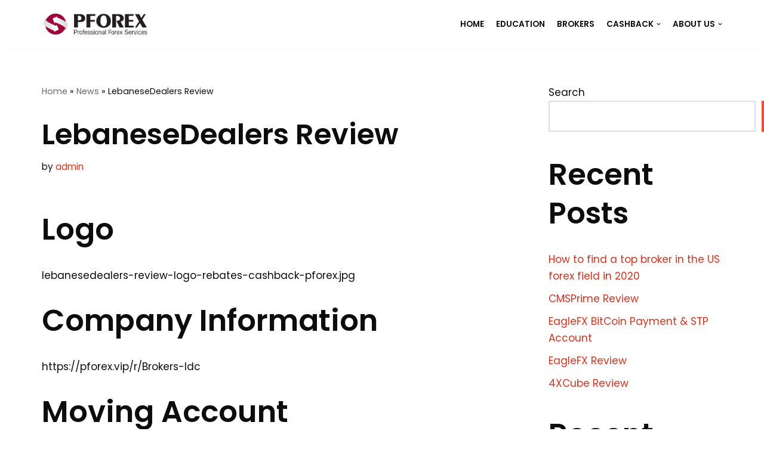

--- FILE ---
content_type: text/html; charset=UTF-8
request_url: https://pforex.com/review/lebanesedealers-review-rebates-cashback/
body_size: 16777
content:
<!DOCTYPE html>
<html lang="en-US">

<head>
	
	<meta charset="UTF-8">
	<meta name="viewport" content="width=device-width, initial-scale=1, minimum-scale=1">
	<link rel="profile" href="http://gmpg.org/xfn/11">
		<meta name='robots' content='index, follow, max-image-preview:large, max-snippet:-1, max-video-preview:-1' />

	<!-- This site is optimized with the Yoast SEO plugin v24.3 - https://yoast.com/wordpress/plugins/seo/ -->
	<title>LebaneseDealers Review | Forex Broker Trading Reviews | CashBack &amp; Rebates</title>
	<meta name="description" content="LebaneseDealers Reviews - Cashback &amp; Rebates conditions - Promotion &amp; trading account information - traders reviews and comments about LebaneseDealers." />
	<link rel="canonical" href="https://pforex.com/review/lebanesedealers-review-rebates-cashback/" />
	<meta property="og:locale" content="en_US" />
	<meta property="og:type" content="article" />
	<meta property="og:title" content="LebaneseDealers Review | Forex Broker Trading Reviews | CashBack &amp; Rebates" />
	<meta property="og:description" content="LebaneseDealers Reviews - Cashback &amp; Rebates conditions - Promotion &amp; trading account information - traders reviews and comments about LebaneseDealers." />
	<meta property="og:url" content="https://pforex.com/review/lebanesedealers-review-rebates-cashback/" />
	<meta property="og:site_name" content="PFOREX" />
	<meta property="article:published_time" content="2014-04-25T08:32:23+00:00" />
	<meta property="article:modified_time" content="2016-11-18T10:54:52+00:00" />
	<meta property="og:image" content="https://brokermedia.pforex.com/website/ldc-review-main-about-pforex-cashback-rebates.jpg" />
	<meta name="author" content="admin" />
	<meta name="twitter:card" content="summary_large_image" />
	<meta name="twitter:label1" content="Written by" />
	<meta name="twitter:data1" content="admin" />
	<meta name="twitter:label2" content="Est. reading time" />
	<meta name="twitter:data2" content="1 minute" />
	<script type="application/ld+json" class="yoast-schema-graph">{"@context":"https://schema.org","@graph":[{"@type":"Article","@id":"https://pforex.com/review/lebanesedealers-review-rebates-cashback/#article","isPartOf":{"@id":"https://pforex.com/review/lebanesedealers-review-rebates-cashback/"},"author":{"name":"admin","@id":"https://pforex.com/#/schema/person/d3c7973183d48bc2894d4ad6bc18c34e"},"headline":"LebaneseDealers Review","datePublished":"2014-04-25T08:32:23+00:00","dateModified":"2016-11-18T10:54:52+00:00","mainEntityOfPage":{"@id":"https://pforex.com/review/lebanesedealers-review-rebates-cashback/"},"wordCount":299,"publisher":{"@id":"https://pforex.com/#organization"},"image":{"@id":"https://pforex.com/review/lebanesedealers-review-rebates-cashback/#primaryimage"},"thumbnailUrl":"https://brokermedia.pforex.com/website/ldc-review-main-about-pforex-cashback-rebates.jpg","keywords":["Lebanese Dealers Corporation LDC","Lebanese Dealers Corporation MetaTrader","Lebanese Dealers Corporation Minimum Deposit","Lebanese Dealers Corporation MT 4","Lebanese Dealers Corporation Payment Methods","Lebanese Dealers Corporation Review","Lebanese Dealers Corporation Withdrawal","LebaneseDealers account types","LebaneseDealers Brokers Info","LebaneseDealers CFD Broker","LebaneseDealers deposit","LebaneseDealers ecn","LebaneseDealers ECN NDD STP","LebaneseDealers Gold","LebaneseDealers hedging","PAMM Account"],"articleSection":["review"],"inLanguage":"en-US"},{"@type":"WebPage","@id":"https://pforex.com/review/lebanesedealers-review-rebates-cashback/","url":"https://pforex.com/review/lebanesedealers-review-rebates-cashback/","name":"LebaneseDealers Review | Forex Broker Trading Reviews | CashBack & Rebates","isPartOf":{"@id":"https://pforex.com/#website"},"primaryImageOfPage":{"@id":"https://pforex.com/review/lebanesedealers-review-rebates-cashback/#primaryimage"},"image":{"@id":"https://pforex.com/review/lebanesedealers-review-rebates-cashback/#primaryimage"},"thumbnailUrl":"https://brokermedia.pforex.com/website/ldc-review-main-about-pforex-cashback-rebates.jpg","datePublished":"2014-04-25T08:32:23+00:00","dateModified":"2016-11-18T10:54:52+00:00","description":"LebaneseDealers Reviews - Cashback & Rebates conditions - Promotion & trading account information - traders reviews and comments about LebaneseDealers.","breadcrumb":{"@id":"https://pforex.com/review/lebanesedealers-review-rebates-cashback/#breadcrumb"},"inLanguage":"en-US","potentialAction":[{"@type":"ReadAction","target":["https://pforex.com/review/lebanesedealers-review-rebates-cashback/"]}]},{"@type":"ImageObject","inLanguage":"en-US","@id":"https://pforex.com/review/lebanesedealers-review-rebates-cashback/#primaryimage","url":"https://brokermedia.pforex.com/website/ldc-review-main-about-pforex-cashback-rebates.jpg","contentUrl":"https://brokermedia.pforex.com/website/ldc-review-main-about-pforex-cashback-rebates.jpg"},{"@type":"BreadcrumbList","@id":"https://pforex.com/review/lebanesedealers-review-rebates-cashback/#breadcrumb","itemListElement":[{"@type":"ListItem","position":1,"name":"Home","item":"https://pforex.com/"},{"@type":"ListItem","position":2,"name":"News","item":"https://pforex.com/15c42-web-agency-gb-news/"},{"@type":"ListItem","position":3,"name":"LebaneseDealers Review"}]},{"@type":"WebSite","@id":"https://pforex.com/#website","url":"https://pforex.com/","name":"PFOREX","description":"Rebate and Cashback","publisher":{"@id":"https://pforex.com/#organization"},"potentialAction":[{"@type":"SearchAction","target":{"@type":"EntryPoint","urlTemplate":"https://pforex.com/?s={search_term_string}"},"query-input":{"@type":"PropertyValueSpecification","valueRequired":true,"valueName":"search_term_string"}}],"inLanguage":"en-US"},{"@type":"Organization","@id":"https://pforex.com/#organization","name":"PFOREX","url":"https://pforex.com/","logo":{"@type":"ImageObject","inLanguage":"en-US","@id":"https://pforex.com/#/schema/logo/image/","url":"https://pforex.com/files/2021/10/cropped-logo_512.png","contentUrl":"https://pforex.com/files/2021/10/cropped-logo_512.png","width":512,"height":128,"caption":"PFOREX"},"image":{"@id":"https://pforex.com/#/schema/logo/image/"}},{"@type":"Person","@id":"https://pforex.com/#/schema/person/d3c7973183d48bc2894d4ad6bc18c34e","name":"admin","image":{"@type":"ImageObject","inLanguage":"en-US","@id":"https://pforex.com/#/schema/person/image/","url":"https://secure.gravatar.com/avatar/19fe221e7af9afed11cd282e3fdebea520cf2c547b009a68bb0792564ac67714?s=96&d=mm&r=g","contentUrl":"https://secure.gravatar.com/avatar/19fe221e7af9afed11cd282e3fdebea520cf2c547b009a68bb0792564ac67714?s=96&d=mm&r=g","caption":"admin"},"sameAs":["https://pforex.com"],"url":"https://pforex.com/author/admin/"}]}</script>
	<!-- / Yoast SEO plugin. -->


<link rel='dns-prefetch' href='//fonts.googleapis.com' />
<link rel="alternate" type="application/rss+xml" title="PFOREX &raquo; Feed" href="https://pforex.com/feed/" />
<link rel="alternate" type="application/rss+xml" title="PFOREX &raquo; Comments Feed" href="https://pforex.com/comments/feed/" />
<link rel="alternate" title="oEmbed (JSON)" type="application/json+oembed" href="https://pforex.com/wp-json/oembed/1.0/embed?url=https%3A%2F%2Fpforex.com%2Freview%2Flebanesedealers-review-rebates-cashback%2F" />
<link rel="alternate" title="oEmbed (XML)" type="text/xml+oembed" href="https://pforex.com/wp-json/oembed/1.0/embed?url=https%3A%2F%2Fpforex.com%2Freview%2Flebanesedealers-review-rebates-cashback%2F&#038;format=xml" />
<style id='wp-img-auto-sizes-contain-inline-css' type='text/css'>
img:is([sizes=auto i],[sizes^="auto," i]){contain-intrinsic-size:3000px 1500px}
/*# sourceURL=wp-img-auto-sizes-contain-inline-css */
</style>
<style id='wp-block-library-inline-css' type='text/css'>
:root{--wp-block-synced-color:#7a00df;--wp-block-synced-color--rgb:122,0,223;--wp-bound-block-color:var(--wp-block-synced-color);--wp-editor-canvas-background:#ddd;--wp-admin-theme-color:#007cba;--wp-admin-theme-color--rgb:0,124,186;--wp-admin-theme-color-darker-10:#006ba1;--wp-admin-theme-color-darker-10--rgb:0,107,160.5;--wp-admin-theme-color-darker-20:#005a87;--wp-admin-theme-color-darker-20--rgb:0,90,135;--wp-admin-border-width-focus:2px}@media (min-resolution:192dpi){:root{--wp-admin-border-width-focus:1.5px}}.wp-element-button{cursor:pointer}:root .has-very-light-gray-background-color{background-color:#eee}:root .has-very-dark-gray-background-color{background-color:#313131}:root .has-very-light-gray-color{color:#eee}:root .has-very-dark-gray-color{color:#313131}:root .has-vivid-green-cyan-to-vivid-cyan-blue-gradient-background{background:linear-gradient(135deg,#00d084,#0693e3)}:root .has-purple-crush-gradient-background{background:linear-gradient(135deg,#34e2e4,#4721fb 50%,#ab1dfe)}:root .has-hazy-dawn-gradient-background{background:linear-gradient(135deg,#faaca8,#dad0ec)}:root .has-subdued-olive-gradient-background{background:linear-gradient(135deg,#fafae1,#67a671)}:root .has-atomic-cream-gradient-background{background:linear-gradient(135deg,#fdd79a,#004a59)}:root .has-nightshade-gradient-background{background:linear-gradient(135deg,#330968,#31cdcf)}:root .has-midnight-gradient-background{background:linear-gradient(135deg,#020381,#2874fc)}:root{--wp--preset--font-size--normal:16px;--wp--preset--font-size--huge:42px}.has-regular-font-size{font-size:1em}.has-larger-font-size{font-size:2.625em}.has-normal-font-size{font-size:var(--wp--preset--font-size--normal)}.has-huge-font-size{font-size:var(--wp--preset--font-size--huge)}.has-text-align-center{text-align:center}.has-text-align-left{text-align:left}.has-text-align-right{text-align:right}.has-fit-text{white-space:nowrap!important}#end-resizable-editor-section{display:none}.aligncenter{clear:both}.items-justified-left{justify-content:flex-start}.items-justified-center{justify-content:center}.items-justified-right{justify-content:flex-end}.items-justified-space-between{justify-content:space-between}.screen-reader-text{border:0;clip-path:inset(50%);height:1px;margin:-1px;overflow:hidden;padding:0;position:absolute;width:1px;word-wrap:normal!important}.screen-reader-text:focus{background-color:#ddd;clip-path:none;color:#444;display:block;font-size:1em;height:auto;left:5px;line-height:normal;padding:15px 23px 14px;text-decoration:none;top:5px;width:auto;z-index:100000}html :where(.has-border-color){border-style:solid}html :where([style*=border-top-color]){border-top-style:solid}html :where([style*=border-right-color]){border-right-style:solid}html :where([style*=border-bottom-color]){border-bottom-style:solid}html :where([style*=border-left-color]){border-left-style:solid}html :where([style*=border-width]){border-style:solid}html :where([style*=border-top-width]){border-top-style:solid}html :where([style*=border-right-width]){border-right-style:solid}html :where([style*=border-bottom-width]){border-bottom-style:solid}html :where([style*=border-left-width]){border-left-style:solid}html :where(img[class*=wp-image-]){height:auto;max-width:100%}:where(figure){margin:0 0 1em}html :where(.is-position-sticky){--wp-admin--admin-bar--position-offset:var(--wp-admin--admin-bar--height,0px)}@media screen and (max-width:600px){html :where(.is-position-sticky){--wp-admin--admin-bar--position-offset:0px}}

/*# sourceURL=wp-block-library-inline-css */
</style><style id='wp-block-archives-inline-css' type='text/css'>
.wp-block-archives{box-sizing:border-box}.wp-block-archives-dropdown label{display:block}
/*# sourceURL=https://pforex.com/wp-includes/blocks/archives/style.min.css */
</style>
<style id='wp-block-categories-inline-css' type='text/css'>
.wp-block-categories{box-sizing:border-box}.wp-block-categories.alignleft{margin-right:2em}.wp-block-categories.alignright{margin-left:2em}.wp-block-categories.wp-block-categories-dropdown.aligncenter{text-align:center}.wp-block-categories .wp-block-categories__label{display:block;width:100%}
/*# sourceURL=https://pforex.com/wp-includes/blocks/categories/style.min.css */
</style>
<style id='wp-block-heading-inline-css' type='text/css'>
h1:where(.wp-block-heading).has-background,h2:where(.wp-block-heading).has-background,h3:where(.wp-block-heading).has-background,h4:where(.wp-block-heading).has-background,h5:where(.wp-block-heading).has-background,h6:where(.wp-block-heading).has-background{padding:1.25em 2.375em}h1.has-text-align-left[style*=writing-mode]:where([style*=vertical-lr]),h1.has-text-align-right[style*=writing-mode]:where([style*=vertical-rl]),h2.has-text-align-left[style*=writing-mode]:where([style*=vertical-lr]),h2.has-text-align-right[style*=writing-mode]:where([style*=vertical-rl]),h3.has-text-align-left[style*=writing-mode]:where([style*=vertical-lr]),h3.has-text-align-right[style*=writing-mode]:where([style*=vertical-rl]),h4.has-text-align-left[style*=writing-mode]:where([style*=vertical-lr]),h4.has-text-align-right[style*=writing-mode]:where([style*=vertical-rl]),h5.has-text-align-left[style*=writing-mode]:where([style*=vertical-lr]),h5.has-text-align-right[style*=writing-mode]:where([style*=vertical-rl]),h6.has-text-align-left[style*=writing-mode]:where([style*=vertical-lr]),h6.has-text-align-right[style*=writing-mode]:where([style*=vertical-rl]){rotate:180deg}
/*# sourceURL=https://pforex.com/wp-includes/blocks/heading/style.min.css */
</style>
<style id='wp-block-latest-comments-inline-css' type='text/css'>
ol.wp-block-latest-comments{box-sizing:border-box;margin-left:0}:where(.wp-block-latest-comments:not([style*=line-height] .wp-block-latest-comments__comment)){line-height:1.1}:where(.wp-block-latest-comments:not([style*=line-height] .wp-block-latest-comments__comment-excerpt p)){line-height:1.8}.has-dates :where(.wp-block-latest-comments:not([style*=line-height])),.has-excerpts :where(.wp-block-latest-comments:not([style*=line-height])){line-height:1.5}.wp-block-latest-comments .wp-block-latest-comments{padding-left:0}.wp-block-latest-comments__comment{list-style:none;margin-bottom:1em}.has-avatars .wp-block-latest-comments__comment{list-style:none;min-height:2.25em}.has-avatars .wp-block-latest-comments__comment .wp-block-latest-comments__comment-excerpt,.has-avatars .wp-block-latest-comments__comment .wp-block-latest-comments__comment-meta{margin-left:3.25em}.wp-block-latest-comments__comment-excerpt p{font-size:.875em;margin:.36em 0 1.4em}.wp-block-latest-comments__comment-date{display:block;font-size:.75em}.wp-block-latest-comments .avatar,.wp-block-latest-comments__comment-avatar{border-radius:1.5em;display:block;float:left;height:2.5em;margin-right:.75em;width:2.5em}.wp-block-latest-comments[class*=-font-size] a,.wp-block-latest-comments[style*=font-size] a{font-size:inherit}
/*# sourceURL=https://pforex.com/wp-includes/blocks/latest-comments/style.min.css */
</style>
<style id='wp-block-latest-posts-inline-css' type='text/css'>
.wp-block-latest-posts{box-sizing:border-box}.wp-block-latest-posts.alignleft{margin-right:2em}.wp-block-latest-posts.alignright{margin-left:2em}.wp-block-latest-posts.wp-block-latest-posts__list{list-style:none}.wp-block-latest-posts.wp-block-latest-posts__list li{clear:both;overflow-wrap:break-word}.wp-block-latest-posts.is-grid{display:flex;flex-wrap:wrap}.wp-block-latest-posts.is-grid li{margin:0 1.25em 1.25em 0;width:100%}@media (min-width:600px){.wp-block-latest-posts.columns-2 li{width:calc(50% - .625em)}.wp-block-latest-posts.columns-2 li:nth-child(2n){margin-right:0}.wp-block-latest-posts.columns-3 li{width:calc(33.33333% - .83333em)}.wp-block-latest-posts.columns-3 li:nth-child(3n){margin-right:0}.wp-block-latest-posts.columns-4 li{width:calc(25% - .9375em)}.wp-block-latest-posts.columns-4 li:nth-child(4n){margin-right:0}.wp-block-latest-posts.columns-5 li{width:calc(20% - 1em)}.wp-block-latest-posts.columns-5 li:nth-child(5n){margin-right:0}.wp-block-latest-posts.columns-6 li{width:calc(16.66667% - 1.04167em)}.wp-block-latest-posts.columns-6 li:nth-child(6n){margin-right:0}}:root :where(.wp-block-latest-posts.is-grid){padding:0}:root :where(.wp-block-latest-posts.wp-block-latest-posts__list){padding-left:0}.wp-block-latest-posts__post-author,.wp-block-latest-posts__post-date{display:block;font-size:.8125em}.wp-block-latest-posts__post-excerpt,.wp-block-latest-posts__post-full-content{margin-bottom:1em;margin-top:.5em}.wp-block-latest-posts__featured-image a{display:inline-block}.wp-block-latest-posts__featured-image img{height:auto;max-width:100%;width:auto}.wp-block-latest-posts__featured-image.alignleft{float:left;margin-right:1em}.wp-block-latest-posts__featured-image.alignright{float:right;margin-left:1em}.wp-block-latest-posts__featured-image.aligncenter{margin-bottom:1em;text-align:center}
/*# sourceURL=https://pforex.com/wp-includes/blocks/latest-posts/style.min.css */
</style>
<style id='wp-block-search-inline-css' type='text/css'>
.wp-block-search__button{margin-left:10px;word-break:normal}.wp-block-search__button.has-icon{line-height:0}.wp-block-search__button svg{height:1.25em;min-height:24px;min-width:24px;width:1.25em;fill:currentColor;vertical-align:text-bottom}:where(.wp-block-search__button){border:1px solid #ccc;padding:6px 10px}.wp-block-search__inside-wrapper{display:flex;flex:auto;flex-wrap:nowrap;max-width:100%}.wp-block-search__label{width:100%}.wp-block-search.wp-block-search__button-only .wp-block-search__button{box-sizing:border-box;display:flex;flex-shrink:0;justify-content:center;margin-left:0;max-width:100%}.wp-block-search.wp-block-search__button-only .wp-block-search__inside-wrapper{min-width:0!important;transition-property:width}.wp-block-search.wp-block-search__button-only .wp-block-search__input{flex-basis:100%;transition-duration:.3s}.wp-block-search.wp-block-search__button-only.wp-block-search__searchfield-hidden,.wp-block-search.wp-block-search__button-only.wp-block-search__searchfield-hidden .wp-block-search__inside-wrapper{overflow:hidden}.wp-block-search.wp-block-search__button-only.wp-block-search__searchfield-hidden .wp-block-search__input{border-left-width:0!important;border-right-width:0!important;flex-basis:0;flex-grow:0;margin:0;min-width:0!important;padding-left:0!important;padding-right:0!important;width:0!important}:where(.wp-block-search__input){appearance:none;border:1px solid #949494;flex-grow:1;font-family:inherit;font-size:inherit;font-style:inherit;font-weight:inherit;letter-spacing:inherit;line-height:inherit;margin-left:0;margin-right:0;min-width:3rem;padding:8px;text-decoration:unset!important;text-transform:inherit}:where(.wp-block-search__button-inside .wp-block-search__inside-wrapper){background-color:#fff;border:1px solid #949494;box-sizing:border-box;padding:4px}:where(.wp-block-search__button-inside .wp-block-search__inside-wrapper) .wp-block-search__input{border:none;border-radius:0;padding:0 4px}:where(.wp-block-search__button-inside .wp-block-search__inside-wrapper) .wp-block-search__input:focus{outline:none}:where(.wp-block-search__button-inside .wp-block-search__inside-wrapper) :where(.wp-block-search__button){padding:4px 8px}.wp-block-search.aligncenter .wp-block-search__inside-wrapper{margin:auto}.wp-block[data-align=right] .wp-block-search.wp-block-search__button-only .wp-block-search__inside-wrapper{float:right}
/*# sourceURL=https://pforex.com/wp-includes/blocks/search/style.min.css */
</style>
<style id='wp-block-group-inline-css' type='text/css'>
.wp-block-group{box-sizing:border-box}:where(.wp-block-group.wp-block-group-is-layout-constrained){position:relative}
/*# sourceURL=https://pforex.com/wp-includes/blocks/group/style.min.css */
</style>
<style id='global-styles-inline-css' type='text/css'>
:root{--wp--preset--aspect-ratio--square: 1;--wp--preset--aspect-ratio--4-3: 4/3;--wp--preset--aspect-ratio--3-4: 3/4;--wp--preset--aspect-ratio--3-2: 3/2;--wp--preset--aspect-ratio--2-3: 2/3;--wp--preset--aspect-ratio--16-9: 16/9;--wp--preset--aspect-ratio--9-16: 9/16;--wp--preset--color--black: #000000;--wp--preset--color--cyan-bluish-gray: #abb8c3;--wp--preset--color--white: #ffffff;--wp--preset--color--pale-pink: #f78da7;--wp--preset--color--vivid-red: #cf2e2e;--wp--preset--color--luminous-vivid-orange: #ff6900;--wp--preset--color--luminous-vivid-amber: #fcb900;--wp--preset--color--light-green-cyan: #7bdcb5;--wp--preset--color--vivid-green-cyan: #00d084;--wp--preset--color--pale-cyan-blue: #8ed1fc;--wp--preset--color--vivid-cyan-blue: #0693e3;--wp--preset--color--vivid-purple: #9b51e0;--wp--preset--color--neve-link-color: var(--nv-primary-accent);--wp--preset--color--neve-link-hover-color: var(--nv-secondary-accent);--wp--preset--color--nv-site-bg: var(--nv-site-bg);--wp--preset--color--nv-light-bg: var(--nv-light-bg);--wp--preset--color--nv-dark-bg: var(--nv-dark-bg);--wp--preset--color--neve-text-color: var(--nv-text-color);--wp--preset--color--nv-text-dark-bg: var(--nv-text-dark-bg);--wp--preset--color--nv-c-1: var(--nv-c-1);--wp--preset--color--nv-c-2: var(--nv-c-2);--wp--preset--gradient--vivid-cyan-blue-to-vivid-purple: linear-gradient(135deg,rgb(6,147,227) 0%,rgb(155,81,224) 100%);--wp--preset--gradient--light-green-cyan-to-vivid-green-cyan: linear-gradient(135deg,rgb(122,220,180) 0%,rgb(0,208,130) 100%);--wp--preset--gradient--luminous-vivid-amber-to-luminous-vivid-orange: linear-gradient(135deg,rgb(252,185,0) 0%,rgb(255,105,0) 100%);--wp--preset--gradient--luminous-vivid-orange-to-vivid-red: linear-gradient(135deg,rgb(255,105,0) 0%,rgb(207,46,46) 100%);--wp--preset--gradient--very-light-gray-to-cyan-bluish-gray: linear-gradient(135deg,rgb(238,238,238) 0%,rgb(169,184,195) 100%);--wp--preset--gradient--cool-to-warm-spectrum: linear-gradient(135deg,rgb(74,234,220) 0%,rgb(151,120,209) 20%,rgb(207,42,186) 40%,rgb(238,44,130) 60%,rgb(251,105,98) 80%,rgb(254,248,76) 100%);--wp--preset--gradient--blush-light-purple: linear-gradient(135deg,rgb(255,206,236) 0%,rgb(152,150,240) 100%);--wp--preset--gradient--blush-bordeaux: linear-gradient(135deg,rgb(254,205,165) 0%,rgb(254,45,45) 50%,rgb(107,0,62) 100%);--wp--preset--gradient--luminous-dusk: linear-gradient(135deg,rgb(255,203,112) 0%,rgb(199,81,192) 50%,rgb(65,88,208) 100%);--wp--preset--gradient--pale-ocean: linear-gradient(135deg,rgb(255,245,203) 0%,rgb(182,227,212) 50%,rgb(51,167,181) 100%);--wp--preset--gradient--electric-grass: linear-gradient(135deg,rgb(202,248,128) 0%,rgb(113,206,126) 100%);--wp--preset--gradient--midnight: linear-gradient(135deg,rgb(2,3,129) 0%,rgb(40,116,252) 100%);--wp--preset--font-size--small: 13px;--wp--preset--font-size--medium: 20px;--wp--preset--font-size--large: 36px;--wp--preset--font-size--x-large: 42px;--wp--preset--spacing--20: 0.44rem;--wp--preset--spacing--30: 0.67rem;--wp--preset--spacing--40: 1rem;--wp--preset--spacing--50: 1.5rem;--wp--preset--spacing--60: 2.25rem;--wp--preset--spacing--70: 3.38rem;--wp--preset--spacing--80: 5.06rem;--wp--preset--shadow--natural: 6px 6px 9px rgba(0, 0, 0, 0.2);--wp--preset--shadow--deep: 12px 12px 50px rgba(0, 0, 0, 0.4);--wp--preset--shadow--sharp: 6px 6px 0px rgba(0, 0, 0, 0.2);--wp--preset--shadow--outlined: 6px 6px 0px -3px rgb(255, 255, 255), 6px 6px rgb(0, 0, 0);--wp--preset--shadow--crisp: 6px 6px 0px rgb(0, 0, 0);}:where(.is-layout-flex){gap: 0.5em;}:where(.is-layout-grid){gap: 0.5em;}body .is-layout-flex{display: flex;}.is-layout-flex{flex-wrap: wrap;align-items: center;}.is-layout-flex > :is(*, div){margin: 0;}body .is-layout-grid{display: grid;}.is-layout-grid > :is(*, div){margin: 0;}:where(.wp-block-columns.is-layout-flex){gap: 2em;}:where(.wp-block-columns.is-layout-grid){gap: 2em;}:where(.wp-block-post-template.is-layout-flex){gap: 1.25em;}:where(.wp-block-post-template.is-layout-grid){gap: 1.25em;}.has-black-color{color: var(--wp--preset--color--black) !important;}.has-cyan-bluish-gray-color{color: var(--wp--preset--color--cyan-bluish-gray) !important;}.has-white-color{color: var(--wp--preset--color--white) !important;}.has-pale-pink-color{color: var(--wp--preset--color--pale-pink) !important;}.has-vivid-red-color{color: var(--wp--preset--color--vivid-red) !important;}.has-luminous-vivid-orange-color{color: var(--wp--preset--color--luminous-vivid-orange) !important;}.has-luminous-vivid-amber-color{color: var(--wp--preset--color--luminous-vivid-amber) !important;}.has-light-green-cyan-color{color: var(--wp--preset--color--light-green-cyan) !important;}.has-vivid-green-cyan-color{color: var(--wp--preset--color--vivid-green-cyan) !important;}.has-pale-cyan-blue-color{color: var(--wp--preset--color--pale-cyan-blue) !important;}.has-vivid-cyan-blue-color{color: var(--wp--preset--color--vivid-cyan-blue) !important;}.has-vivid-purple-color{color: var(--wp--preset--color--vivid-purple) !important;}.has-black-background-color{background-color: var(--wp--preset--color--black) !important;}.has-cyan-bluish-gray-background-color{background-color: var(--wp--preset--color--cyan-bluish-gray) !important;}.has-white-background-color{background-color: var(--wp--preset--color--white) !important;}.has-pale-pink-background-color{background-color: var(--wp--preset--color--pale-pink) !important;}.has-vivid-red-background-color{background-color: var(--wp--preset--color--vivid-red) !important;}.has-luminous-vivid-orange-background-color{background-color: var(--wp--preset--color--luminous-vivid-orange) !important;}.has-luminous-vivid-amber-background-color{background-color: var(--wp--preset--color--luminous-vivid-amber) !important;}.has-light-green-cyan-background-color{background-color: var(--wp--preset--color--light-green-cyan) !important;}.has-vivid-green-cyan-background-color{background-color: var(--wp--preset--color--vivid-green-cyan) !important;}.has-pale-cyan-blue-background-color{background-color: var(--wp--preset--color--pale-cyan-blue) !important;}.has-vivid-cyan-blue-background-color{background-color: var(--wp--preset--color--vivid-cyan-blue) !important;}.has-vivid-purple-background-color{background-color: var(--wp--preset--color--vivid-purple) !important;}.has-black-border-color{border-color: var(--wp--preset--color--black) !important;}.has-cyan-bluish-gray-border-color{border-color: var(--wp--preset--color--cyan-bluish-gray) !important;}.has-white-border-color{border-color: var(--wp--preset--color--white) !important;}.has-pale-pink-border-color{border-color: var(--wp--preset--color--pale-pink) !important;}.has-vivid-red-border-color{border-color: var(--wp--preset--color--vivid-red) !important;}.has-luminous-vivid-orange-border-color{border-color: var(--wp--preset--color--luminous-vivid-orange) !important;}.has-luminous-vivid-amber-border-color{border-color: var(--wp--preset--color--luminous-vivid-amber) !important;}.has-light-green-cyan-border-color{border-color: var(--wp--preset--color--light-green-cyan) !important;}.has-vivid-green-cyan-border-color{border-color: var(--wp--preset--color--vivid-green-cyan) !important;}.has-pale-cyan-blue-border-color{border-color: var(--wp--preset--color--pale-cyan-blue) !important;}.has-vivid-cyan-blue-border-color{border-color: var(--wp--preset--color--vivid-cyan-blue) !important;}.has-vivid-purple-border-color{border-color: var(--wp--preset--color--vivid-purple) !important;}.has-vivid-cyan-blue-to-vivid-purple-gradient-background{background: var(--wp--preset--gradient--vivid-cyan-blue-to-vivid-purple) !important;}.has-light-green-cyan-to-vivid-green-cyan-gradient-background{background: var(--wp--preset--gradient--light-green-cyan-to-vivid-green-cyan) !important;}.has-luminous-vivid-amber-to-luminous-vivid-orange-gradient-background{background: var(--wp--preset--gradient--luminous-vivid-amber-to-luminous-vivid-orange) !important;}.has-luminous-vivid-orange-to-vivid-red-gradient-background{background: var(--wp--preset--gradient--luminous-vivid-orange-to-vivid-red) !important;}.has-very-light-gray-to-cyan-bluish-gray-gradient-background{background: var(--wp--preset--gradient--very-light-gray-to-cyan-bluish-gray) !important;}.has-cool-to-warm-spectrum-gradient-background{background: var(--wp--preset--gradient--cool-to-warm-spectrum) !important;}.has-blush-light-purple-gradient-background{background: var(--wp--preset--gradient--blush-light-purple) !important;}.has-blush-bordeaux-gradient-background{background: var(--wp--preset--gradient--blush-bordeaux) !important;}.has-luminous-dusk-gradient-background{background: var(--wp--preset--gradient--luminous-dusk) !important;}.has-pale-ocean-gradient-background{background: var(--wp--preset--gradient--pale-ocean) !important;}.has-electric-grass-gradient-background{background: var(--wp--preset--gradient--electric-grass) !important;}.has-midnight-gradient-background{background: var(--wp--preset--gradient--midnight) !important;}.has-small-font-size{font-size: var(--wp--preset--font-size--small) !important;}.has-medium-font-size{font-size: var(--wp--preset--font-size--medium) !important;}.has-large-font-size{font-size: var(--wp--preset--font-size--large) !important;}.has-x-large-font-size{font-size: var(--wp--preset--font-size--x-large) !important;}
/*# sourceURL=global-styles-inline-css */
</style>

<style id='classic-theme-styles-inline-css' type='text/css'>
/*! This file is auto-generated */
.wp-block-button__link{color:#fff;background-color:#32373c;border-radius:9999px;box-shadow:none;text-decoration:none;padding:calc(.667em + 2px) calc(1.333em + 2px);font-size:1.125em}.wp-block-file__button{background:#32373c;color:#fff;text-decoration:none}
/*# sourceURL=/wp-includes/css/classic-themes.min.css */
</style>
<link rel='stylesheet' id='neve-style-css' href='https://pforex.com/wp-content/themes/neve/style-main-new.min.css?ver=3.0.10' type='text/css' media='all' />
<style id='neve-style-inline-css' type='text/css'>
.nv-meta-list li.meta:not(:last-child):after { content:"/" }
 :root{ --container: 748px;--postWidth:100%; --primaryBtnBg: var(--nv-secondary-accent); --secondaryBtnBg: rgba(0, 0, 0, 0); --primaryBtnHoverBg: var(--nv-secondary-accent); --secondaryBtnHoverBg: var(--nv-primary-accent); --primaryBtnColor: var(--nv-text-color); --secondaryBtnColor: var(--nv-primary-accent); --primaryBtnHoverColor: var(--nv-text-color); --secondaryBtnHoverColor: var(--nv-text-dark-bg);--primaryBtnBorderRadius:0;--secondaryBtnBorderRadius:0;--secondaryBtnBorderWidth:2px;--btnPadding:12px 24px;--primaryBtnPadding:12px 24px;--secondaryBtnPadding:10px 22px; --btnFs: 14px; --bodyFontFamily: Poppins; --bodyFontSize: 15px; --bodyLineHeight: 1.6; --bodyLetterSpacing: 0px; --bodyFontWeight: 400; --bodyTextTransform: none; --headingsFontFamily: Poppins; --h1FontSize: 39px; --h1FontWeight: 600; --h1LineHeight: 1.2em; --h1LetterSpacing: 0px; --h1TextTransform: none; --h2FontSize: 30px; --h2FontWeight: 600; --h2LineHeight: 1.3em; --h2LetterSpacing: 0px; --h2TextTransform: none; --h3FontSize: 20px; --h3FontWeight: 600; --h3LineHeight: 1.3em; --h3LetterSpacing: 0px; --h3TextTransform: none; --h4FontSize: 16px; --h4FontWeight: 600; --h4LineHeight: 1.3em; --h4LetterSpacing: 0px; --h4TextTransform: none; --h5FontSize: 14px; --h5FontWeight: 600; --h5LineHeight: 1.3em; --h5LetterSpacing: 0px; --h5TextTransform: none; --h6FontSize: 14px; --h6FontWeight: 600; --h6LineHeight: 1.3em; --h6LetterSpacing: 0px; --h6TextTransform: none;--formFieldBorderWidth:2px;--formFieldBorderRadius:0; --formFieldBgColor: var(--nv-site-bg); --formFieldBorderColor: #dddddd; --formFieldColor: var(--nv-text-color);--formFieldPadding:10px 12px 10px 12px;; } .has-neve-button-color-color{ color: var(--nv-secondary-accent)!important; } .has-neve-button-color-background-color{ background-color: var(--nv-secondary-accent)!important; } .single-post-container .alignfull > [class*="__inner-container"], .single-post-container .alignwide > [class*="__inner-container"]{ max-width:718px } .nv-meta-list{ --avatarSize: 20px; } .single .nv-meta-list{ --avatarSize: 20px; } .blog .blog-entry-title, .archive .blog-entry-title{ --fontSize: 28px; } .single h1.entry-title{ --fontSize: 28px; } .nv-post-cover{ --height: 400px;--padding:40px 15px; --vAlign: center; } .nv-is-boxed.nv-title-meta-wrap{ --padding:40px 15px; --bgColor: var(--nv-dark-bg); } .nv-overlay{ --opacity: 50; } .nv-is-boxed.nv-comments-wrap{ --padding:20px; } .nv-is-boxed.comment-respond{ --padding:20px; } .header-top{ --rowBColor: var(--nv-light-bg); --color: var(--nv-text-color); --bgColor: #f0f0f0; } .header-main{ --rowBColor: var(--nv-light-bg); --color: var(--nv-text-color); --bgColor: var(--nv-site-bg); } .header-bottom{ --rowBColor: var(--nv-light-bg); --color: var(--nv-text-color); --bgColor: #ffffff; } .header-menu-sidebar-bg{ --justify: flex-start; --textAlign: left;--flexG: 1; --rowBColor: var(--nv-light-bg); --color: var(--nv-text-color); --bgColor: #ffffff; } .header-menu-sidebar{ width: 360px; } .builder-item--logo{ --maxWidth: 32px;--padding:10px 0;--margin:0; --textAlign: left;--justify: flex-start; } .builder-item--nav-icon,.header-menu-sidebar .close-sidebar-panel .navbar-toggle{ --borderRadius:3px;--borderWidth:1px; } .builder-item--nav-icon{ --padding:10px 15px;--margin:0; } .builder-item--primary-menu{ --color: var(--nv-text-color); --hoverColor: var(--nv-secondary-accent); --activeColor: var(--nv-text-color); --spacing: 20px; --height: 25px;--padding:0;--margin:0; --fontSize: 1em; --lineHeight: 1.6; --letterSpacing: 0px; --fontWeight: 600; --textTransform: uppercase; --iconSize: 1em; } .hfg-is-group.has-primary-menu .inherit-ff{ --inheritedFW: 600; } .footer-top-inner .row{ grid-template-columns:1fr 1fr 1fr; --vAlign: flex-start; } .footer-top{ --rowBColor: var(--nv-light-bg); --color: var(--nv-text-color); --bgColor: #ffffff; } .footer-main-inner .row{ grid-template-columns:1fr 1fr 1fr; --vAlign: flex-start; } .footer-main{ --rowBColor: var(--nv-light-bg); --color: var(--nv-text-color); --bgColor: var(--nv-site-bg); } .footer-bottom-inner .row{ grid-template-columns:1fr 1fr 1fr; --vAlign: flex-start; } .footer-bottom{ --rowBColor: var(--nv-light-bg); --color: var(--nv-text-dark-bg); --bgColor: var(--nv-dark-bg); } .item--inner.builder-item--footer_copyright{ --color: var(--nv-text-dark-bg); } .builder-item--footer_copyright{ --padding:0;--margin:0; --fontSize: 1em; --lineHeight: 1.6; --letterSpacing: 0px; --fontWeight: 500; --textTransform: none; --iconSize: 1em; --textAlign: left;--justify: flex-start; } @media(min-width: 576px){ :root{ --container: 992px;--postWidth:50%;--btnPadding:12px 24px;--primaryBtnPadding:12px 24px;--secondaryBtnPadding:10px 22px; --btnFs: 14px; --bodyFontSize: 16px; --bodyLineHeight: 1.6; --bodyLetterSpacing: 0px; --h1FontSize: 55px; --h1LineHeight: 1.3em; --h1LetterSpacing: 0px; --h2FontSize: 35px; --h2LineHeight: 1.3em; --h2LetterSpacing: 0px; --h3FontSize: 20px; --h3LineHeight: 1.3em; --h3LetterSpacing: 0px; --h4FontSize: 16px; --h4LineHeight: 1.3em; --h4LetterSpacing: 0px; --h5FontSize: 14px; --h5LineHeight: 1.3em; --h5LetterSpacing: 0px; --h6FontSize: 14px; --h6LineHeight: 1.3em; --h6LetterSpacing: 0px; } .single-post-container .alignfull > [class*="__inner-container"], .single-post-container .alignwide > [class*="__inner-container"]{ max-width:962px } .nv-meta-list{ --avatarSize: 20px; } .single .nv-meta-list{ --avatarSize: 20px; } .blog .blog-entry-title, .archive .blog-entry-title{ --fontSize: 32px; } .single h1.entry-title{ --fontSize: 40px; } .nv-post-cover{ --height: 400px;--padding:60px 30px; --vAlign: center; } .nv-is-boxed.nv-title-meta-wrap{ --padding:60px 30px; } .nv-is-boxed.nv-comments-wrap{ --padding:30px; } .nv-is-boxed.comment-respond{ --padding:30px; } .header-menu-sidebar-bg{ --justify: flex-start; --textAlign: left;--flexG: 1; } .header-menu-sidebar{ width: 360px; } .builder-item--logo{ --maxWidth: 32px;--padding:10px 0;--margin:0; --textAlign: left;--justify: flex-start; } .builder-item--nav-icon{ --padding:10px 15px;--margin:0; } .builder-item--primary-menu{ --spacing: 20px; --height: 25px;--padding:0;--margin:0; --fontSize: 1em; --lineHeight: 1.6; --letterSpacing: 0px; --iconSize: 1em; } .builder-item--footer_copyright{ --padding:0;--margin:0; --fontSize: 1em; --lineHeight: 1.6; --letterSpacing: 0px; --iconSize: 1em; --textAlign: left;--justify: flex-start; } }@media(min-width: 960px){ :root{ --container: 1170px;--postWidth:33.333333333333%;--btnPadding:12px 24px;--primaryBtnPadding:12px 24px;--secondaryBtnPadding:10px 22px; --btnFs: 16px; --bodyFontSize: 17px; --bodyLineHeight: 1.7; --bodyLetterSpacing: 0px; --h1FontSize: 70px; --h1LineHeight: 1.3em; --h1LetterSpacing: 0px; --h2FontSize: 50px; --h2LineHeight: 1.3em; --h2LetterSpacing: 0px; --h3FontSize: 24px; --h3LineHeight: 1.3em; --h3LetterSpacing: 0px; --h4FontSize: 20px; --h4LineHeight: 1.3em; --h4LetterSpacing: 0px; --h5FontSize: 16px; --h5LineHeight: 1.3em; --h5LetterSpacing: 0px; --h6FontSize: 16px; --h6LineHeight: 1.3em; --h6LetterSpacing: 0px; } body:not(.single):not(.archive):not(.blog):not(.search) .neve-main > .container .col, body.post-type-archive-course .neve-main > .container .col, body.post-type-archive-llms_membership .neve-main > .container .col{ max-width: 100%; } body:not(.single):not(.archive):not(.blog):not(.search) .nv-sidebar-wrap, body.post-type-archive-course .nv-sidebar-wrap, body.post-type-archive-llms_membership .nv-sidebar-wrap{ max-width: 0%; } .neve-main > .archive-container .nv-index-posts.col{ max-width: 100%; } .neve-main > .archive-container .nv-sidebar-wrap{ max-width: 0%; } .neve-main > .single-post-container .nv-single-post-wrap.col{ max-width: 70%; } .single-post-container .alignfull > [class*="__inner-container"], .single-post-container .alignwide > [class*="__inner-container"]{ max-width:789px } .container-fluid.single-post-container .alignfull > [class*="__inner-container"], .container-fluid.single-post-container .alignwide > [class*="__inner-container"]{ max-width:calc(70% + 15px) } .neve-main > .single-post-container .nv-sidebar-wrap{ max-width: 30%; } .nv-meta-list{ --avatarSize: 20px; } .single .nv-meta-list{ --avatarSize: 20px; } .blog .blog-entry-title, .archive .blog-entry-title{ --fontSize: 40px; } .single h1.entry-title{ --fontSize: 48px; } .nv-post-cover{ --height: 400px;--padding:60px 40px; --vAlign: center; } .nv-is-boxed.nv-title-meta-wrap{ --padding:60px 40px; } .nv-is-boxed.nv-comments-wrap{ --padding:40px; } .nv-is-boxed.comment-respond{ --padding:40px; } .header-menu-sidebar-bg{ --justify: flex-start; --textAlign: left;--flexG: 1; } .header-menu-sidebar{ width: 360px; } .builder-item--logo{ --maxWidth: 180px;--padding:10px 0;--margin:0; --textAlign: left;--justify: flex-start; } .builder-item--nav-icon{ --padding:10px 15px;--margin:0; } .builder-item--primary-menu{ --spacing: 20px; --height: 25px;--padding:0;--margin:0; --fontSize: 0.8em; --lineHeight: 1.6; --letterSpacing: 0px; --iconSize: 0.8em; } .builder-item--footer_copyright{ --padding:0;--margin:0; --fontSize: 1em; --lineHeight: 1.6; --letterSpacing: 0px; --iconSize: 1em; --textAlign: center;--justify: center; } }:root{--nv-primary-accent:#dc321c;--nv-secondary-accent:#ff472f;--nv-site-bg:#ffffff;--nv-light-bg:#f9f5f2;--nv-dark-bg:#363839;--nv-text-color:#0e0d0d;--nv-text-dark-bg:#ffffff;--nv-c-1:#77b978;--nv-c-2:#f37262;--nv-fallback-ff:Lucida Sans Unicode, Lucida Grande, sans-serif;}
/*# sourceURL=neve-style-inline-css */
</style>
<link rel='stylesheet' id='neve-google-font-poppins-css' href='//fonts.googleapis.com/css?family=Poppins%3A400%2C600%2C500&#038;display=swap&#038;ver=3.0.10' type='text/css' media='all' />
<link rel="https://api.w.org/" href="https://pforex.com/wp-json/" /><link rel="alternate" title="JSON" type="application/json" href="https://pforex.com/wp-json/wp/v2/posts/268" /><link rel="EditURI" type="application/rsd+xml" title="RSD" href="https://pforex.com/xmlrpc.php?rsd" />
<meta name="generator" content="WordPress 6.9" />
<link rel='shortlink' href='https://pforex.com/?p=268' />
<style type="text/css">.recentcomments a{display:inline !important;padding:0 !important;margin:0 !important;}</style><link rel="icon" href="https://pforex.com/files/cropped-en-header-pforex-logo2-32x32.png" sizes="32x32" />
<link rel="icon" href="https://pforex.com/files/cropped-en-header-pforex-logo2-192x192.png" sizes="192x192" />
<link rel="apple-touch-icon" href="https://pforex.com/files/cropped-en-header-pforex-logo2-180x180.png" />
<meta name="msapplication-TileImage" content="https://pforex.com/files/cropped-en-header-pforex-logo2-270x270.png" />
		<style type="text/css" id="wp-custom-css">
			Logoforextradingusa-review-logo-rebates-cashback-pforex.jpgCompany Informationhttps://pforex.vip/r/Brokers-forextradingusaMoving AccountFor more information, contact usRebate & CashbackFor more information, contact usMin Deposit100Max Leverage100Foundation Date-Headquartered-Regulation & Company InformationThe Forex Trading USA team is made up of professionals with extensive experience in the fields of trading and investing. Traders will not only have at their disposal experts in online trading and training, but also in areas such as managed forex accounts, proprietary trading, and helping introducing brokers set up their forex business.
About
Forex Managed Accounts - An alternative for investors or traders that want to participate in the forex market, but don't have the time to do it. Managed forex accounts may be appropriate for aggressive portfolios or to diversify away from stocks, real estate or any other uncorrelated investment.
Proprietary Trading - For those that want to manage money in forex for other individuals and institutions, we can be of great assistance. We can help you get started trading for a hedge fund via our extensive contacts and relationships in the industry. We can also help you become a private forex money manager and help you raise trading capital from other people and companies.
Introducing Brokers - Firms or individuals that want to offer forex trading services to their clients can take advantage of our introducing broker service. As an introducing broker, a firm or individual can be compensated for introducing their clients to our services and their clients can have access to the same prices as the regular clients of Forex Trading USA.
This is a great way for your clients to have access to top-of-the-line trading and managed account services and for you to participate in the biggest and fastest growing financial market in the world while you build your own brand.Account Type
 	Standard Account
 	Mini Account
Supported Language
 	English
Withdrawal Method
 	Wire Transfer
Contact InformationCustomer support: 908-731-0700		</style>
		
	</head>

<body  class="wp-singular post-template-default single single-post postid-268 single-format-standard wp-custom-logo wp-theme-neve  nv-blog-grid nv-sidebar-right menu_sidebar_slide_left" id="neve_body"  >
<div class="wrapper">
	
	<header class="header" role="banner" next-page-hide>
		<a class="neve-skip-link show-on-focus" href="#content" >
			Skip to content		</a>
		<div id="header-grid"  class="hfg_header site-header">
	
<nav class="header--row header-main hide-on-mobile hide-on-tablet layout-full-contained nv-navbar header--row"
	data-row-id="main" data-show-on="desktop">

	<div
		class="header--row-inner header-main-inner">
		<div class="container">
			<div
				class="row row--wrapper"
				data-section="hfg_header_layout_main" >
				<div class="hfg-slot left"><div class="builder-item desktop-left"><div class="item--inner builder-item--logo"
		data-section="title_tagline"
		data-item-id="logo">
	<div class="site-logo">
	<a class="brand" href="https://pforex.com/" title="PFOREX"
			aria-label="PFOREX"><img width="512" height="128" src="https://pforex.com/files/2021/10/cropped-logo_512.png" class="skip-lazy" alt="" decoding="async" fetchpriority="high" srcset="https://pforex.com/files/2021/10/cropped-logo_512.png 512w, https://pforex.com/files/2021/10/cropped-logo_512-300x75.png 300w" sizes="(max-width: 512px) 100vw, 512px" /></a></div>

	</div>

</div></div><div class="hfg-slot right"><div class="builder-item has-nav"><div class="item--inner builder-item--primary-menu has_menu"
		data-section="header_menu_primary"
		data-item-id="primary-menu">
	<div class="nv-nav-wrap">
	<div role="navigation" class="style-plain nav-menu-primary"
			aria-label="Primary Menu">

		<ul id="nv-primary-navigation-main" class="primary-menu-ul nav-ul"><li id="menu-item-8118" class="menu-item menu-item-type-custom menu-item-object-custom menu-item-8118"><a href="/">HOME</a></li>
<li id="menu-item-9727" class="menu-item menu-item-type-taxonomy menu-item-object-category menu-item-9727"><a href="https://pforex.com/category/trading-education/">Education</a></li>
<li id="menu-item-9745" class="menu-item menu-item-type-taxonomy menu-item-object-category current-post-ancestor current-menu-parent current-post-parent menu-item-9745"><a href="https://pforex.com/category/review/">BROKERS</a></li>
<li id="menu-item-7901" class="menu-item menu-item-type-custom menu-item-object-custom menu-item-has-children menu-item-7901"><a><span class="menu-item-title-wrap dd-title">Cashback</span><div  class="caret-wrap 4"><span class="caret"><svg xmlns="http://www.w3.org/2000/svg" viewBox="0 0 448 512"><path d="M207.029 381.476L12.686 187.132c-9.373-9.373-9.373-24.569 0-33.941l22.667-22.667c9.357-9.357 24.522-9.375 33.901-.04L224 284.505l154.745-154.021c9.379-9.335 24.544-9.317 33.901.04l22.667 22.667c9.373 9.373 9.373 24.569 0 33.941L240.971 381.476c-9.373 9.372-24.569 9.372-33.942 0z"/></svg></span></div></a>
<ul class="sub-menu">
	<li id="menu-item-7902" class="menu-item menu-item-type-custom menu-item-object-custom menu-item-7902"><a href="/forex-cashback-rebates/">What&#8217;s Cashback</a></li>
</ul>
</li>
<li id="menu-item-7928" class="menu-item menu-item-type-custom menu-item-object-custom menu-item-has-children menu-item-7928"><a href="/support/about-us/"><span class="menu-item-title-wrap dd-title">About Us</span><div  class="caret-wrap 6"><span class="caret"><svg xmlns="http://www.w3.org/2000/svg" viewBox="0 0 448 512"><path d="M207.029 381.476L12.686 187.132c-9.373-9.373-9.373-24.569 0-33.941l22.667-22.667c9.357-9.357 24.522-9.375 33.901-.04L224 284.505l154.745-154.021c9.379-9.335 24.544-9.317 33.901.04l22.667 22.667c9.373 9.373 9.373 24.569 0 33.941L240.971 381.476c-9.373 9.372-24.569 9.372-33.942 0z"/></svg></span></div></a>
<ul class="sub-menu">
	<li id="menu-item-7926" class="menu-item menu-item-type-custom menu-item-object-custom menu-item-7926"><a href="/support/broker-solutions/">Broker Solutions</a></li>
	<li id="menu-item-7927" class="menu-item menu-item-type-custom menu-item-object-custom menu-item-7927"><a href="/support/pforex-services/">Services</a></li>
	<li id="menu-item-7929" class="menu-item menu-item-type-custom menu-item-object-custom menu-item-7929"><a href="/support/legal/">Legal</a></li>
	<li id="menu-item-7930" class="menu-item menu-item-type-custom menu-item-object-custom menu-item-7930"><a href="/support/faq/">FAQ</a></li>
	<li id="menu-item-7931" class="menu-item menu-item-type-custom menu-item-object-custom menu-item-7931"><a href="/support/advertisement/">Advertisement</a></li>
	<li id="menu-item-7932" class="menu-item menu-item-type-custom menu-item-object-custom menu-item-7932"><a href="/support/">Contact Us</a></li>
</ul>
</li>
</ul>	</div>
</div>

	</div>

</div></div>							</div>
		</div>
	</div>
</nav>


<nav class="header--row header-main hide-on-desktop layout-full-contained nv-navbar header--row"
	data-row-id="main" data-show-on="mobile">

	<div
		class="header--row-inner header-main-inner">
		<div class="container">
			<div
				class="row row--wrapper"
				data-section="hfg_header_layout_main" >
				<div class="hfg-slot left"><div class="builder-item tablet-left mobile-left"><div class="item--inner builder-item--logo"
		data-section="title_tagline"
		data-item-id="logo">
	<div class="site-logo">
	<a class="brand" href="https://pforex.com/" title="PFOREX"
			aria-label="PFOREX"><img width="512" height="128" src="https://pforex.com/files/2021/10/cropped-logo_512.png" class="skip-lazy" alt="" decoding="async" srcset="https://pforex.com/files/2021/10/cropped-logo_512.png 512w, https://pforex.com/files/2021/10/cropped-logo_512-300x75.png 300w" sizes="(max-width: 512px) 100vw, 512px" /></a></div>

	</div>

</div></div><div class="hfg-slot right"><div class="builder-item tablet-left mobile-left"><div class="item--inner builder-item--nav-icon"
		data-section="header_menu_icon"
		data-item-id="nav-icon">
	<div class="menu-mobile-toggle item-button navbar-toggle-wrapper">
	<button type="button" class="navbar-toggle"
					aria-label="
			Navigation Menu			">
				<span class="bars">
			<span class="icon-bar"></span>
			<span class="icon-bar"></span>
			<span class="icon-bar"></span>
		</span>
		<span class="screen-reader-text">Navigation Menu</span>
	</button>
</div> <!--.navbar-toggle-wrapper-->


	</div>

</div></div>							</div>
		</div>
	</div>
</nav>

<div id="header-menu-sidebar" class="header-menu-sidebar menu-sidebar-panel slide_left" data-row-id="sidebar">
	<div id="header-menu-sidebar-bg" class="header-menu-sidebar-bg">
		<div class="close-sidebar-panel navbar-toggle-wrapper">
			<button type="button" class="navbar-toggle active" 					aria-label="
					Navigation Menu				">
				<span class="bars">
					<span class="icon-bar"></span>
					<span class="icon-bar"></span>
					<span class="icon-bar"></span>
				</span>
				<span class="screen-reader-text">
				Navigation Menu					</span>
			</button>
		</div>
		<div id="header-menu-sidebar-inner" class="header-menu-sidebar-inner ">
						<div class="builder-item has-nav"><div class="item--inner builder-item--primary-menu has_menu"
		data-section="header_menu_primary"
		data-item-id="primary-menu">
	<div class="nv-nav-wrap">
	<div role="navigation" class="style-plain nav-menu-primary"
			aria-label="Primary Menu">

		<ul id="nv-primary-navigation-sidebar" class="primary-menu-ul nav-ul"><li class="menu-item menu-item-type-custom menu-item-object-custom menu-item-8118"><a href="/">HOME</a></li>
<li class="menu-item menu-item-type-taxonomy menu-item-object-category menu-item-9727"><a href="https://pforex.com/category/trading-education/">Education</a></li>
<li class="menu-item menu-item-type-taxonomy menu-item-object-category current-post-ancestor current-menu-parent current-post-parent menu-item-9745"><a href="https://pforex.com/category/review/">BROKERS</a></li>
<li class="menu-item menu-item-type-custom menu-item-object-custom menu-item-has-children menu-item-7901"><a><span class="menu-item-title-wrap dd-title">Cashback</span><div tabindex="0" class="caret-wrap 4"><span class="caret"><svg xmlns="http://www.w3.org/2000/svg" viewBox="0 0 448 512"><path d="M207.029 381.476L12.686 187.132c-9.373-9.373-9.373-24.569 0-33.941l22.667-22.667c9.357-9.357 24.522-9.375 33.901-.04L224 284.505l154.745-154.021c9.379-9.335 24.544-9.317 33.901.04l22.667 22.667c9.373 9.373 9.373 24.569 0 33.941L240.971 381.476c-9.373 9.372-24.569 9.372-33.942 0z"/></svg></span></div></a>
<ul class="sub-menu">
	<li class="menu-item menu-item-type-custom menu-item-object-custom menu-item-7902"><a href="/forex-cashback-rebates/">What&#8217;s Cashback</a></li>
</ul>
</li>
<li class="menu-item menu-item-type-custom menu-item-object-custom menu-item-has-children menu-item-7928"><a href="/support/about-us/"><span class="menu-item-title-wrap dd-title">About Us</span><div tabindex="0" class="caret-wrap 6"><span class="caret"><svg xmlns="http://www.w3.org/2000/svg" viewBox="0 0 448 512"><path d="M207.029 381.476L12.686 187.132c-9.373-9.373-9.373-24.569 0-33.941l22.667-22.667c9.357-9.357 24.522-9.375 33.901-.04L224 284.505l154.745-154.021c9.379-9.335 24.544-9.317 33.901.04l22.667 22.667c9.373 9.373 9.373 24.569 0 33.941L240.971 381.476c-9.373 9.372-24.569 9.372-33.942 0z"/></svg></span></div></a>
<ul class="sub-menu">
	<li class="menu-item menu-item-type-custom menu-item-object-custom menu-item-7926"><a href="/support/broker-solutions/">Broker Solutions</a></li>
	<li class="menu-item menu-item-type-custom menu-item-object-custom menu-item-7927"><a href="/support/pforex-services/">Services</a></li>
	<li class="menu-item menu-item-type-custom menu-item-object-custom menu-item-7929"><a href="/support/legal/">Legal</a></li>
	<li class="menu-item menu-item-type-custom menu-item-object-custom menu-item-7930"><a href="/support/faq/">FAQ</a></li>
	<li class="menu-item menu-item-type-custom menu-item-object-custom menu-item-7931"><a href="/support/advertisement/">Advertisement</a></li>
	<li class="menu-item menu-item-type-custom menu-item-object-custom menu-item-7932"><a href="/support/">Contact Us</a></li>
</ul>
</li>
</ul>	</div>
</div>

	</div>

</div>					</div>
	</div>
</div>
<div class="header-menu-sidebar-overlay"></div>
</div>
	</header>

	

	
	<main id="content" class="neve-main" role="main">

	<div class="container single-post-container">
		<div class="row">
						<article id="post-268"
					class="nv-single-post-wrap col post-268 post type-post status-publish format-standard hentry category-review tag-lebanese-dealers-corporation-ldc tag-lebanese-dealers-corporation-metatrader tag-lebanese-dealers-corporation-minimum-deposit tag-lebanese-dealers-corporation-mt-4 tag-lebanese-dealers-corporation-payment-methods tag-lebanese-dealers-corporation-review tag-lebanese-dealers-corporation-withdrawal tag-lebanesedealers-account-types tag-lebanesedealers-brokers-info tag-lebanesedealers-cfd-broker tag-lebanesedealers-deposit tag-lebanesedealers-ecn tag-lebanesedealers-ecn-ndd-stp tag-lebanesedealers-gold tag-lebanesedealers-hedging tag-pamm-account">
				<div class="entry-header"><div class="nv-title-meta-wrap  mobile-left tablet-left desktop-left"><small class="nv--yoast-breadcrumb neve-breadcrumbs-wrapper"><span><span><a href="https://pforex.com/">Home</a></span> &raquo; <span><a href="https://pforex.com/15c42-web-agency-gb-news/">News</a></span> &raquo; <span class="breadcrumb_last" aria-current="page">LebaneseDealers Review</span></span></small><h1 class="title entry-title">LebaneseDealers Review</h1><ul class="nv-meta-list"><li  class="meta author vcard"><span class="author-name fn">by <a href="https://pforex.com/author/admin/" title="Posts by admin" rel="author">admin</a></span></li></ul></div></div><div class="nv-content-wrap entry-content"><h2>Logo</h2>
<p>lebanesedealers-review-logo-rebates-cashback-pforex.jpg</p>
<h2>Company Information</h2>
<p>https://pforex.vip/r/Brokers-ldc</p>
<h2>Moving Account</h2>
<p>For more information, contact us</p>
<h2>Rebate &#038; Cashback</h2>
<p>For more information, contact us</p>
<h2>Min Deposit</h2>
<p>100</p>
<h2>Max Leverage</h2>
<p>1 : 100</p>
<h2>Foundation Date</h2>
<p>2007</p>
<h2>Headquartered</h2>
<p>Lebanon</p>
<h2>Regulation &#038; Company Information</h2>
<h3 style="text-align: justify;">Regulation</h3>
<p style="text-align: justify;">LDC (lebanesedealers), established in 2007 and located in Lebanon, is a Forex broker that is regulated by Central Bank of Lebanon under license number 13.</p>
<h3 style="text-align: justify;">Company Information</h3>
<p style="text-align: justify;">This company provides convenient and client oriented financial market services by group of well-educated and reliable professionals in financial and technological fields.</p>
<p style="text-align: justify;">They provide dedicated and reliable support on any trading issue and problem their clients face.</p>
<p style="text-align: justify;">They represent several major products across currency pairs, stocks, indices and commodities.</p>
<p style="text-align: justify;">They provide low competitive spreads, fast execution orders, transparent and honest services.</p>
<p style="text-align: justify;">They represent multiple, modern and fast trading platforms; MetaTrader 4, VertexFX Trader, E-Broker and WebTrader.</p>
<p style="text-align: justify;">Their clients can utilize complete educational courses and materials as well as sound technical and fundamental analysis to enhance their trading skills and knowledge.</p>
<p style="text-align: justify;">They offer two types of trading account; CFD and Forex.</p>
<p><img src='https://brokermedia.pforex.com/website/ldc-review-main-about-pforex-cashback-rebates.jpg' alt='LebaneseDealers Review - Rebates &#038; Cashback | PFOREX - Registration &#038; Regulation'></p>
<h2>Platforms</h2>
<h3 style="text-align: justify;">MetaTrader MT4</h3>
<ul>
<li style="text-align: justify;">This popular trading platform provides trading on currencies and CFDs with swift order execution and advanced automation capabilities.</li>
</ul>
<h3 style="text-align: justify;">VertexFX Trader</h3>
<ul>
<li style="text-align: justify;">They offer this trading platform with comprehensive multi-instruments and closed-loop-trading-cycle solution.</li>
</ul>
<h3 style="text-align: justify;">E-Broker</h3>
<ul>
<li style="text-align: justify;">They have developed this platform from VertexFX Client API, suitable for money managers to manage multiple accounts.</li>
</ul>
<h3 style="text-align: justify;">Webtrader</h3>
<ul>
<li style="text-align: justify;">This trading platform with light module of VertexFX is an alternative to the traditional desktop based Traders.</li>
</ul>
<p><img src='https://brokermedia.pforex.com/website/ldc-review-platforms-mt4-pforex-cashback-rebates.jpg' alt='LebaneseDealers Review - Rebates &#038; Cashback | PFOREX - Trading Platforms'></p>
<h2>Account Type</h2>
<ul>
<li style="text-align: justify;">CFD Account</li>
<li style="text-align: justify;">Forex Accoun</li>
</ul>
<p><img src='https://brokermedia.pforex.com/website/ldc-review-accounts-cfd-pforex-cashback-rebates.jpg' alt='LebaneseDealers Review - Rebates &#038; Cashback | PFOREX - Trading Accounts'></p>
<h2>Supported Language</h2>
<ul>
<li style="text-align: justify;">English</li>
<li style="text-align: justify;">Arabic</li>
</ul>
<p></p>
<h2>Withdrawal Method</h2>
<ul>
<li style="text-align: justify;">Wire Transfer</li>
<li style="text-align: justify;">Credit card</li>
</ul>
<p></p>
<h2>Contact Information</h2>
<p style="text-align: justify;">You can contact them with <a href="/cdn-cgi/l/email-protection" class="__cf_email__" data-cfemail="c5acaba3aa85a9a1a6eba6aaa8eba9a7">[email&#160;protected]</a></p>
<p style="text-align: justify;">Customer support: +961 5 458 444</p>
<p style="text-align: justify;">Post address:</p>
<p style="text-align: justify;">657 Galerie Semaan Avenue, Beirut, POB 45-322</p>
<p></p>
<h2>Adavantages</h2>
<ol style="text-align: left;">
<li style="text-align: justify;">Regulated, transparent, high tech and client-oriented services</li>
<li style="text-align: justify;">Dedicated and reliable support</li>
<li style="text-align: justify;">Diverse, modern, secure and fast trading platforms</li>
<li style="text-align: justify;">Tight spreads and fast execution orders</li>
</ol>
<p><img src='https://brokermedia.pforex.com/website/ldc-review-advantages-pforex-cashback-rebates.jpg' alt='LebaneseDealers Review - Rebates &#038; Cashback | PFOREX - Advantages &#038; Benefits'></p>
</div><div class="nv-tags-list"><span>Tags:</span><a href=https://pforex.com/tag/lebanese-dealers-corporation-ldc/ title="Lebanese Dealers Corporation LDC" class=lebanese-dealers-corporation-ldc rel="tag">Lebanese Dealers Corporation LDC</a><a href=https://pforex.com/tag/lebanese-dealers-corporation-metatrader/ title="Lebanese Dealers Corporation MetaTrader" class=lebanese-dealers-corporation-metatrader rel="tag">Lebanese Dealers Corporation MetaTrader</a><a href=https://pforex.com/tag/lebanese-dealers-corporation-minimum-deposit/ title="Lebanese Dealers Corporation Minimum Deposit" class=lebanese-dealers-corporation-minimum-deposit rel="tag">Lebanese Dealers Corporation Minimum Deposit</a><a href=https://pforex.com/tag/lebanese-dealers-corporation-mt-4/ title="Lebanese Dealers Corporation MT 4" class=lebanese-dealers-corporation-mt-4 rel="tag">Lebanese Dealers Corporation MT 4</a><a href=https://pforex.com/tag/lebanese-dealers-corporation-payment-methods/ title="Lebanese Dealers Corporation Payment Methods" class=lebanese-dealers-corporation-payment-methods rel="tag">Lebanese Dealers Corporation Payment Methods</a><a href=https://pforex.com/tag/lebanese-dealers-corporation-review/ title="Lebanese Dealers Corporation Review" class=lebanese-dealers-corporation-review rel="tag">Lebanese Dealers Corporation Review</a><a href=https://pforex.com/tag/lebanese-dealers-corporation-withdrawal/ title="Lebanese Dealers Corporation Withdrawal" class=lebanese-dealers-corporation-withdrawal rel="tag">Lebanese Dealers Corporation Withdrawal</a><a href=https://pforex.com/tag/lebanesedealers-account-types/ title="LebaneseDealers account types" class=lebanesedealers-account-types rel="tag">LebaneseDealers account types</a><a href=https://pforex.com/tag/lebanesedealers-brokers-info/ title="LebaneseDealers Brokers Info" class=lebanesedealers-brokers-info rel="tag">LebaneseDealers Brokers Info</a><a href=https://pforex.com/tag/lebanesedealers-cfd-broker/ title="LebaneseDealers CFD Broker" class=lebanesedealers-cfd-broker rel="tag">LebaneseDealers CFD Broker</a><a href=https://pforex.com/tag/lebanesedealers-deposit/ title="LebaneseDealers deposit" class=lebanesedealers-deposit rel="tag">LebaneseDealers deposit</a><a href=https://pforex.com/tag/lebanesedealers-ecn/ title="LebaneseDealers ecn" class=lebanesedealers-ecn rel="tag">LebaneseDealers ecn</a><a href=https://pforex.com/tag/lebanesedealers-ecn-ndd-stp/ title="LebaneseDealers ECN NDD STP" class=lebanesedealers-ecn-ndd-stp rel="tag">LebaneseDealers ECN NDD STP</a><a href=https://pforex.com/tag/lebanesedealers-gold/ title="LebaneseDealers Gold" class=lebanesedealers-gold rel="tag">LebaneseDealers Gold</a><a href=https://pforex.com/tag/lebanesedealers-hedging/ title="LebaneseDealers hedging" class=lebanesedealers-hedging rel="tag">LebaneseDealers hedging</a><a href=https://pforex.com/tag/pamm-account/ title="PAMM Account" class=pamm-account rel="tag">PAMM Account</a> </div> 
			</article>
			<div class="nv-sidebar-wrap col-sm-12 nv-right blog-sidebar " >
		<aside id="secondary" role="complementary">
		
		<div id="block-2" class="widget widget_block widget_search"><form role="search" method="get" action="https://pforex.com/" class="wp-block-search__button-outside wp-block-search__text-button wp-block-search"    ><label class="wp-block-search__label" for="wp-block-search__input-1" >Search</label><div class="wp-block-search__inside-wrapper" ><input class="wp-block-search__input" id="wp-block-search__input-1" placeholder="" value="" type="search" name="s" required /><button aria-label="Search" class="wp-block-search__button wp-element-button" type="submit" >Search</button></div></form></div><div id="block-3" class="widget widget_block"><div class="wp-block-group"><div class="wp-block-group__inner-container is-layout-flow wp-block-group-is-layout-flow"><h2 class="wp-block-heading">Recent Posts</h2><ul class="wp-block-latest-posts__list wp-block-latest-posts"><li><a class="wp-block-latest-posts__post-title" href="https://pforex.com/market-news/find-top-broker-us-forex-field-2020/">How to find a top broker in the US forex field in 2020</a></li>
<li><a class="wp-block-latest-posts__post-title" href="https://pforex.com/review/cmsprime-review/">CMSPrime Review</a></li>
<li><a class="wp-block-latest-posts__post-title" href="https://pforex.com/forex-boptions-news/eaglefx-bitcoin-payment-stp-account/">EagleFX BitCoin Payment &#038; STP Account</a></li>
<li><a class="wp-block-latest-posts__post-title" href="https://pforex.com/review/eaglefx-review/">EagleFX Review</a></li>
<li><a class="wp-block-latest-posts__post-title" href="https://pforex.com/review/4xcube-review/">4XCube Review</a></li>
</ul></div></div></div><div id="block-4" class="widget widget_block"><div class="wp-block-group"><div class="wp-block-group__inner-container is-layout-flow wp-block-group-is-layout-flow"><h2 class="wp-block-heading">Recent Comments</h2><div class="no-comments wp-block-latest-comments">No comments to show.</div></div></div></div><div id="block-5" class="widget widget_block"><div class="wp-block-group"><div class="wp-block-group__inner-container is-layout-flow wp-block-group-is-layout-flow"><h2 class="wp-block-heading">Archives</h2><ul class="wp-block-archives-list wp-block-archives">	<li><a href='https://pforex.com/2020/03/'>March 2020</a></li>
	<li><a href='https://pforex.com/2020/02/'>February 2020</a></li>
	<li><a href='https://pforex.com/2019/08/'>August 2019</a></li>
	<li><a href='https://pforex.com/2018/10/'>October 2018</a></li>
	<li><a href='https://pforex.com/2018/08/'>August 2018</a></li>
	<li><a href='https://pforex.com/2018/06/'>June 2018</a></li>
	<li><a href='https://pforex.com/2018/02/'>February 2018</a></li>
	<li><a href='https://pforex.com/2018/01/'>January 2018</a></li>
	<li><a href='https://pforex.com/2017/12/'>December 2017</a></li>
	<li><a href='https://pforex.com/2017/11/'>November 2017</a></li>
	<li><a href='https://pforex.com/2017/08/'>August 2017</a></li>
	<li><a href='https://pforex.com/2017/07/'>July 2017</a></li>
	<li><a href='https://pforex.com/2017/06/'>June 2017</a></li>
	<li><a href='https://pforex.com/2017/05/'>May 2017</a></li>
	<li><a href='https://pforex.com/2017/04/'>April 2017</a></li>
	<li><a href='https://pforex.com/2017/03/'>March 2017</a></li>
	<li><a href='https://pforex.com/2017/02/'>February 2017</a></li>
	<li><a href='https://pforex.com/2017/01/'>January 2017</a></li>
	<li><a href='https://pforex.com/2016/12/'>December 2016</a></li>
	<li><a href='https://pforex.com/2016/10/'>October 2016</a></li>
	<li><a href='https://pforex.com/2016/09/'>September 2016</a></li>
	<li><a href='https://pforex.com/2016/08/'>August 2016</a></li>
	<li><a href='https://pforex.com/2016/07/'>July 2016</a></li>
	<li><a href='https://pforex.com/2016/06/'>June 2016</a></li>
	<li><a href='https://pforex.com/2016/02/'>February 2016</a></li>
	<li><a href='https://pforex.com/2016/01/'>January 2016</a></li>
	<li><a href='https://pforex.com/2015/12/'>December 2015</a></li>
	<li><a href='https://pforex.com/2015/11/'>November 2015</a></li>
	<li><a href='https://pforex.com/2015/09/'>September 2015</a></li>
	<li><a href='https://pforex.com/2015/06/'>June 2015</a></li>
	<li><a href='https://pforex.com/2015/05/'>May 2015</a></li>
	<li><a href='https://pforex.com/2015/04/'>April 2015</a></li>
	<li><a href='https://pforex.com/2015/02/'>February 2015</a></li>
	<li><a href='https://pforex.com/2014/12/'>December 2014</a></li>
	<li><a href='https://pforex.com/2014/11/'>November 2014</a></li>
	<li><a href='https://pforex.com/2014/10/'>October 2014</a></li>
	<li><a href='https://pforex.com/2014/09/'>September 2014</a></li>
	<li><a href='https://pforex.com/2014/05/'>May 2014</a></li>
	<li><a href='https://pforex.com/2014/04/'>April 2014</a></li>
	<li><a href='https://pforex.com/2014/03/'>March 2014</a></li>
	<li><a href='https://pforex.com/2014/02/'>February 2014</a></li>
	<li><a href='https://pforex.com/2014/01/'>January 2014</a></li>
</ul></div></div></div><div id="block-6" class="widget widget_block"><div class="wp-block-group"><div class="wp-block-group__inner-container is-layout-flow wp-block-group-is-layout-flow"><h2 class="wp-block-heading">Categories</h2><ul class="wp-block-categories-list wp-block-categories">	<li class="cat-item cat-item-13156"><a href="https://pforex.com/category/trading-signal/advanced-macd-strategy/">Advanced MACD Strategy</a>
</li>
	<li class="cat-item cat-item-13157"><a href="https://pforex.com/category/technical-analysis/andrews-pitchfork-strategy/andrews-pitchfork-trading-signal-type-i/">Andrew&#039;s Pitchfork Trading Signal Type I</a>
</li>
	<li class="cat-item cat-item-13158"><a href="https://pforex.com/category/technical-analysis/andrews-pitchfork-strategy/andrews-pitchfork-trading-signal-type-ii/">Andrew&#039;s Pitchfork Trading Signal Type II</a>
</li>
	<li class="cat-item cat-item-13159"><a href="https://pforex.com/category/technical-analysis/andrews-pitchfork-strategy/andrews-pitchfork-trading-signal-type-iii/">Andrew&#039;s Pitchfork Trading Signal Type III</a>
</li>
	<li class="cat-item cat-item-13160"><a href="https://pforex.com/category/technical-analysis/andrews-pitchfork-strategy/andrews-pitchfork-trading-signal-type-iv/">Andrew&#039;s Pitchfork Trading Signal Type IV</a>
</li>
	<li class="cat-item cat-item-13161"><a href="https://pforex.com/category/trading-signal/bollinger-bands-indicator/band-breakout/">Band Breakout</a>
</li>
	<li class="cat-item cat-item-25723"><a href="https://pforex.com/category/binary-options-signals/bollinger-bands-strategy/bollinger-bands-bound-option/">BB Bound Option</a>
</li>
	<li class="cat-item cat-item-14259"><a href="https://pforex.com/category/binary-options-signals/bollinger-bands-strategy/bollinger-bands-and-divergence-strategy/">Bollinger Bands and Divergence Strategy</a>
</li>
	<li class="cat-item cat-item-14260"><a href="https://pforex.com/category/binary-options-signals/bollinger-bands-strategy/bollinger-bands-and-hidden-divergence-strategy/">Bollinger Bands and Hidden Divergence Strategy</a>
</li>
	<li class="cat-item cat-item-25722"><a href="https://pforex.com/category/binary-options-signals/bollinger-bands-strategy/bollinger-bands-middle-option/">Bollinger Bands Middle Option</a>
</li>
	<li class="cat-item cat-item-13164"><a href="https://pforex.com/category/trading-signal/candlestick-on-double-top-double-bottom/">Candlestick on Double Top Double Bottom</a>
</li>
	<li class="cat-item cat-item-13179"><a href="https://pforex.com/category/trading-signal/ichimoku-trading-strategy/chikou-span-on-price/">Chikou Span on Price</a>
</li>
	<li class="cat-item cat-item-25724"><a href="https://pforex.com/category/binary-options-signals/ichimoku-binary-options-strategy/chikou-span-price-options/">Chikou Span on Price Options</a>
</li>
	<li class="cat-item cat-item-13150"><a href="https://pforex.com/category/technical-analysis/convergence-and-divergence/">Convergence and Divergence</a>
</li>
	<li class="cat-item cat-item-13181"><a href="https://pforex.com/category/trading-signal/divergence-trading/convergence-divergence-with-ema-sma/">Convergence Divergence with EMA SMA</a>
</li>
	<li class="cat-item cat-item-13187"><a href="https://pforex.com/category/technical-analysis/candlestick-pattern/dark-cloud-trading/">Dark Cloud Trading</a>
</li>
	<li class="cat-item cat-item-14264"><a href="https://pforex.com/category/binary-options-signals/divergence-and-hidden-divergence-strategy/">Divergence and Hidden Divergence Strategy</a>
</li>
	<li class="cat-item cat-item-13193"><a href="https://pforex.com/category/technical-analysis/classic-chart-patterns/double-top-bottom-trading/">Double Top Bottom Trading</a>
</li>
	<li class="cat-item cat-item-13220"><a href="https://pforex.com/category/technical-analysis/elliott-wave-pattern/elliott-wave-analysis/">Elliott Wave Analysis</a>
</li>
	<li class="cat-item cat-item-13221"><a href="https://pforex.com/category/technical-analysis/elliott-wave-pattern/elliott-wave-fibonacci/">Elliott Wave Fibonacci</a>
</li>
	<li class="cat-item cat-item-13218"><a href="https://pforex.com/category/technical-analysis/elliott-wave-pattern/elliott-wave-indicator/">Elliott Wave Indicator</a>
</li>
	<li class="cat-item cat-item-13219"><a href="https://pforex.com/category/technical-analysis/elliott-wave-pattern/elliott-wave-principle/">Elliott Wave Principle</a>
</li>
	<li class="cat-item cat-item-13217"><a href="https://pforex.com/category/technical-analysis/elliott-wave-pattern/elliott-wave-theory/">Elliott Wave Theory</a>
</li>
	<li class="cat-item cat-item-13155"><a href="https://pforex.com/category/technical-analysis/elliott-wave-pattern/elliott-wave-trading-signal/">Elliott Wave Trading Signal</a>
</li>
	<li class="cat-item cat-item-13189"><a href="https://pforex.com/category/technical-analysis/candlestick-pattern/engulfing-trading/">Engulfing Trading</a>
</li>
	<li class="cat-item cat-item-13195"><a href="https://pforex.com/category/technical-analysis/classic-chart-patterns/flag-trading-pattern/">Flag Trading Pattern</a>
</li>
	<li class="cat-item cat-item-13190"><a href="https://pforex.com/category/technical-analysis/candlestick-pattern/hammer-trading/">Hammer Trading</a>
</li>
	<li class="cat-item cat-item-13206"><a href="https://pforex.com/category/technical-analysis/harmonic-pattern/harmonic-5-0-patterns/">Harmonic 5-0 Patterns</a>
</li>
	<li class="cat-item cat-item-13207"><a href="https://pforex.com/category/technical-analysis/harmonic-pattern/harmonic-abcd-pattern/">Harmonic ABCD Pattern</a>
</li>
	<li class="cat-item cat-item-13208"><a href="https://pforex.com/category/technical-analysis/harmonic-pattern/harmonic-alt-bat-pattern/">Harmonic Alt Bat Pattern</a>
</li>
	<li class="cat-item cat-item-13209"><a href="https://pforex.com/category/technical-analysis/harmonic-pattern/harmonic-bat-pattern/">Harmonic Bat Pattern</a>
</li>
	<li class="cat-item cat-item-14262"><a href="https://pforex.com/category/binary-options-signals/harmonic-binary-options-strategy/">Harmonic Binary Options Strategy</a>
</li>
	<li class="cat-item cat-item-13210"><a href="https://pforex.com/category/technical-analysis/harmonic-pattern/harmonic-butterfly-pattern/">Harmonic Butterfly Pattern</a>
</li>
	<li class="cat-item cat-item-13211"><a href="https://pforex.com/category/technical-analysis/harmonic-pattern/harmonic-crab-pattern/">Harmonic Crab Pattern</a>
</li>
	<li class="cat-item cat-item-13212"><a href="https://pforex.com/category/technical-analysis/harmonic-pattern/harmonic-cypher-pattern/">Harmonic Cypher Pattern</a>
</li>
	<li class="cat-item cat-item-13213"><a href="https://pforex.com/category/technical-analysis/harmonic-pattern/harmonic-deep-crab-pattern/">Harmonic Deep Crab Pattern</a>
</li>
	<li class="cat-item cat-item-13214"><a href="https://pforex.com/category/technical-analysis/harmonic-pattern/harmonic-gartley-pattern/">Harmonic Gartley Pattern</a>
</li>
	<li class="cat-item cat-item-13215"><a href="https://pforex.com/category/technical-analysis/harmonic-pattern/harmonic-shark-pattern/">Harmonic Shark Pattern</a>
</li>
	<li class="cat-item cat-item-13216"><a href="https://pforex.com/category/technical-analysis/harmonic-pattern/harmonic-three-drives-pattern/">Harmonic Three Drives Pattern</a>
</li>
	<li class="cat-item cat-item-13192"><a href="https://pforex.com/category/technical-analysis/classic-chart-patterns/head-and-shoulders-trading-pattern/">Head and Shoulders Trading Pattern</a>
</li>
	<li class="cat-item cat-item-13172"><a href="https://pforex.com/category/trading-signal/hidden-divergence-strategy/hidden-divergence-with-candlestick-patterns/">Hidden Divergence with Candlestick Patterns</a>
</li>
	<li class="cat-item cat-item-13169"><a href="https://pforex.com/category/trading-signal/hidden-divergence-strategy/hidden-divergence-with-classic-patterns/">Hidden Divergence with Classic Patterns</a>
</li>
	<li class="cat-item cat-item-13173"><a href="https://pforex.com/category/trading-signal/hidden-divergence-strategy/hidden-divergence-with-divergence-convergence/">Hidden Divergence with Divergence Convergence</a>
</li>
	<li class="cat-item cat-item-13175"><a href="https://pforex.com/category/trading-signal/ichimoku-trading-strategy/ichimoku-cloud-kumo/">Ichimoku Cloud Kumo</a>
</li>
	<li class="cat-item cat-item-25725"><a href="https://pforex.com/category/binary-options-signals/ichimoku-binary-options-strategy/ichimoku-cloud-kumo-options/">Ichimoku Cloud Kumo Options</a>
</li>
	<li class="cat-item cat-item-13178"><a href="https://pforex.com/category/trading-signal/ichimoku-trading-strategy/kumo-cloud-breakout/">Kumo Cloud Breakout</a>
</li>
	<li class="cat-item cat-item-25726"><a href="https://pforex.com/category/binary-options-signals/ichimoku-binary-options-strategy/kumo-cloud-breakout-options/">Kumo Cloud Breakout Options</a>
</li>
	<li class="cat-item cat-item-13163"><a href="https://pforex.com/category/trading-signal/bollinger-bands-indicator/middle-band-bounce/">Middle Band Bounce</a>
</li>
	<li class="cat-item cat-item-13180"><a href="https://pforex.com/category/trading-signal/divergence-trading/overlapped-convergences-divergences/">Overlapped Convergences Divergences</a>
</li>
	<li class="cat-item cat-item-14263"><a href="https://pforex.com/category/binary-options-signals/overlapped-divergences-strategy/">Overlapped Divergences Strategy</a>
</li>
	<li class="cat-item cat-item-13183"><a href="https://pforex.com/category/trading-signal/pivot-points/overlapped-pivot-levels/">Overlapped Pivot Levels</a>
</li>
	<li class="cat-item cat-item-13167"><a href="https://pforex.com/category/trading-signal/fibonacci-trading/overlapped-retracements/">Overlapped Retracements</a>
</li>
	<li class="cat-item cat-item-13196"><a href="https://pforex.com/category/technical-analysis/classic-chart-patterns/pennant-trading-pattern/">Pennant Trading Pattern</a>
</li>
	<li class="cat-item cat-item-13188"><a href="https://pforex.com/category/technical-analysis/candlestick-pattern/piercing-line-trading/">Piercing Line Trading</a>
</li>
	<li class="cat-item cat-item-13184"><a href="https://pforex.com/category/trading-signal/pivot-points/pivot-with-divergence-convergence/">Pivot with Divergence Convergence</a>
</li>
	<li class="cat-item cat-item-14265"><a href="https://pforex.com/category/binary-options-signals/price-action-strategy-in-binary-options/">Price Action Strategy in Binary Options</a>
</li>
	<li class="cat-item cat-item-13176"><a href="https://pforex.com/category/trading-signal/ichimoku-trading-strategy/price-on-kijun-sen/">Price on Kijun-sen</a>
</li>
	<li class="cat-item cat-item-25727"><a href="https://pforex.com/category/binary-options-signals/ichimoku-binary-options-strategy/price-kijun-sen-options/">Price on Kijun-sen Options</a>
</li>
	<li class="cat-item cat-item-14272"><a href="https://pforex.com/category/trading-signal/r-strategy/">R Strategy</a>
</li>
	<li class="cat-item cat-item-14271"><a href="https://pforex.com/category/binary-options-signals/r-strategy-in-binary-options/">R Strategy in Binary Options</a>
</li>
	<li class="cat-item cat-item-13168"><a href="https://pforex.com/category/trading-signal/fibonacci-trading/retracement-with-trend-lines/">Retracement with Trend Lines</a>
</li>
	<li class="cat-item cat-item-26090"><a href="https://pforex.com/category/review/">review</a>
</li>
	<li class="cat-item cat-item-13197"><a href="https://pforex.com/category/technical-analysis/classic-chart-patterns/rising-falling-wedge-trading/">Rising Falling Wedge Trading</a>
</li>
	<li class="cat-item cat-item-13165"><a href="https://pforex.com/category/trading-signal/rsi-double-top-double-bottom/">RSI Double Top Double Bottom</a>
</li>
	<li class="cat-item cat-item-25719"><a href="https://pforex.com/category/binary-options-signals/macd-options-strategy/saturated-macd-options/">Saturated MACD Options</a>
</li>
	<li class="cat-item cat-item-25721"><a href="https://pforex.com/category/binary-options-signals/pivot-option-strategy/saturated-pivot-options/">Saturated Pivot Options</a>
</li>
	<li class="cat-item cat-item-13191"><a href="https://pforex.com/category/technical-analysis/candlestick-pattern/shooting-star-trading/">Shooting Star Trading</a>
</li>
	<li class="cat-item cat-item-14257"><a href="https://pforex.com/category/binary-options-signals/special-candlestick-strategy/">Special Candlestick Strategy</a>
</li>
	<li class="cat-item cat-item-13177"><a href="https://pforex.com/category/trading-signal/ichimoku-trading-strategy/tenkan-sen-on-kijun-sen/">Tenkan-Sen on Kijun-Sen</a>
</li>
	<li class="cat-item cat-item-25728"><a href="https://pforex.com/category/binary-options-signals/ichimoku-binary-options-strategy/tenkan-sen-kijun-sen-options/">Tenkan-sen on Kijun-sen Options</a>
</li>
	<li class="cat-item cat-item-13185"><a href="https://pforex.com/category/technical-analysis/price-action-strategy/trading-price-action/">Trading Price Action</a>
</li>
	<li class="cat-item cat-item-13194"><a href="https://pforex.com/category/technical-analysis/classic-chart-patterns/triangle-trading-pattern/">Triangle Trading Pattern</a>
</li>
	<li class="cat-item cat-item-14261"><a href="https://pforex.com/category/binary-options-signals/tweezer-bottom-and-top-strategy/">Tweezer Bottom and Top Strategy</a>
</li>
	<li class="cat-item cat-item-13186"><a href="https://pforex.com/category/technical-analysis/candlestick-pattern/tweezer-top-bottom-trading/">Tweezer Top Bottom Trading</a>
</li>
</ul></div></div></div><div id="search-1" class="widget widget_search">
<form role="search"
	method="get"
	class="search-form"
	action="https://pforex.com/">
	<label>
		<span class="screen-reader-text">Search for...</span>
	</label>
	<input type="search"
		class="search-field"
		placeholder="Search for..."
		value=""
		name="s"/>
	<button type="submit"
			class="search-submit"
			aria-label="Search">
		<span class="nv-search-icon-wrap">
			<div role="button" class="nv-icon nv-search" >
				<svg width="15" height="15" viewBox="0 0 1792 1792" xmlns="http://www.w3.org/2000/svg"><path d="M1216 832q0-185-131.5-316.5t-316.5-131.5-316.5 131.5-131.5 316.5 131.5 316.5 316.5 131.5 316.5-131.5 131.5-316.5zm512 832q0 52-38 90t-90 38q-54 0-90-38l-343-342q-179 124-399 124-143 0-273.5-55.5t-225-150-150-225-55.5-273.5 55.5-273.5 150-225 225-150 273.5-55.5 273.5 55.5 225 150 150 225 55.5 273.5q0 220-124 399l343 343q37 37 37 90z"/></svg>
			</div>		</span>
	</button>
	</form>
</div>
		<div id="recent-posts-2" class="widget widget_recent_entries">
		<p class="widget-title">Recent Posts</p>
		<ul>
											<li>
					<a href="https://pforex.com/market-news/find-top-broker-us-forex-field-2020/">How to find a top broker in the US forex field in 2020</a>
									</li>
											<li>
					<a href="https://pforex.com/review/cmsprime-review/">CMSPrime Review</a>
									</li>
											<li>
					<a href="https://pforex.com/forex-boptions-news/eaglefx-bitcoin-payment-stp-account/">EagleFX BitCoin Payment &#038; STP Account</a>
									</li>
											<li>
					<a href="https://pforex.com/review/eaglefx-review/">EagleFX Review</a>
									</li>
											<li>
					<a href="https://pforex.com/review/4xcube-review/">4XCube Review</a>
									</li>
					</ul>

		</div><div id="recent-comments-2" class="widget widget_recent_comments"><p class="widget-title">Recent Comments</p><ul id="recentcomments"></ul></div>
			</aside>
</div>
		</div>
	</div>

</main><!--/.neve-main-->

<footer class="site-footer" id="site-footer" next-page-hide>
	<div class="hfg_footer">
		<div class="footer--row footer-bottom layout-full-contained"
	id="cb-row--footer-bottom"
	data-row-id="bottom" data-show-on="desktop">
	<div
		class="footer--row-inner footer-bottom-inner footer-content-wrap">
		<div class="container">
			<div
				class="hfg-grid nv-footer-content hfg-grid-bottom row--wrapper row "
				data-section="hfg_footer_layout_bottom" >
				<div class="hfg-slot left"></div><div class="hfg-slot c-left"><div class="builder-item desktop-center tablet-left mobile-left"><div class="item--inner builder-item--footer_copyright"
		data-section="footer_copyright"
		data-item-id="footer_copyright">
	<div class="component-wrap">
	<p>&copy;PFOREX.COM</p></div>

	</div>

</div></div><div class="hfg-slot center"></div>							</div>
		</div>
	</div>
</div>

	</div>
</footer>

</div><!--/.wrapper-->
<script data-cfasync="false" src="/cdn-cgi/scripts/5c5dd728/cloudflare-static/email-decode.min.js"></script><script type="speculationrules">
{"prefetch":[{"source":"document","where":{"and":[{"href_matches":"/*"},{"not":{"href_matches":["/wp-*.php","/wp-admin/*","/files/*","/wp-content/*","/wp-content/plugins/*","/wp-content/themes/neve/*","/*\\?(.+)"]}},{"not":{"selector_matches":"a[rel~=\"nofollow\"]"}},{"not":{"selector_matches":".no-prefetch, .no-prefetch a"}}]},"eagerness":"conservative"}]}
</script>
<script type="text/javascript" id="neve-script-js-extra">
/* <![CDATA[ */
var NeveProperties = {"ajaxurl":"https://pforex.com/wp-admin/admin-ajax.php","nonce":"524fdc3977","isRTL":"","isCustomize":""};
//# sourceURL=neve-script-js-extra
/* ]]> */
</script>
<script type="text/javascript" src="https://pforex.com/wp-content/themes/neve/assets/js/build/modern/frontend.js?ver=3.0.10" id="neve-script-js" async></script>
<script type="text/javascript" src="https://pforex.com/wp-includes/js/comment-reply.min.js?ver=6.9" id="comment-reply-js" async="async" data-wp-strategy="async" fetchpriority="low"></script>
<script defer src="https://static.cloudflareinsights.com/beacon.min.js/vcd15cbe7772f49c399c6a5babf22c1241717689176015" integrity="sha512-ZpsOmlRQV6y907TI0dKBHq9Md29nnaEIPlkf84rnaERnq6zvWvPUqr2ft8M1aS28oN72PdrCzSjY4U6VaAw1EQ==" data-cf-beacon='{"version":"2024.11.0","token":"f54e2690df0a4039a610e5780efe20d9","r":1,"server_timing":{"name":{"cfCacheStatus":true,"cfEdge":true,"cfExtPri":true,"cfL4":true,"cfOrigin":true,"cfSpeedBrain":true},"location_startswith":null}}' crossorigin="anonymous"></script>
</body>

</html>
